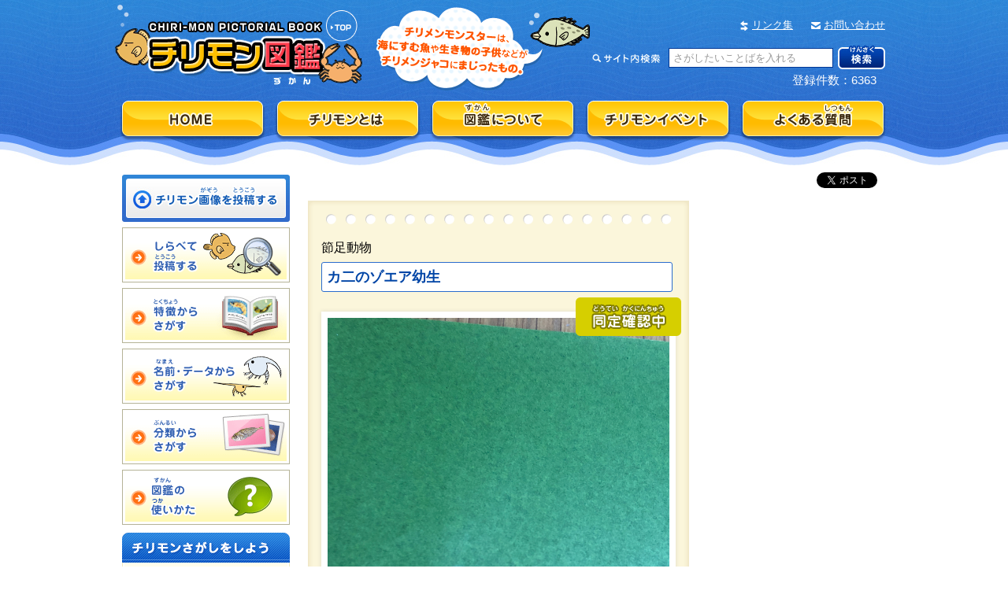

--- FILE ---
content_type: text/html; charset=UTF-8
request_url: https://chirimon.jp/detail/?cd_item=4445
body_size: 7543
content:
<!DOCTYPE html PUBLIC "-//W3C//DTD XHTML 1.0 Transitional//EN" "http://www.w3.org/TR/xhtml1/DTD/xhtml1-transitional.dtd">
<html xmlns="http://www.w3.org/1999/xhtml">

<head>

<meta http-equiv="Content-Type" content="text/html; charset=utf-8" />

<title>節足動物    - カ二のゾエア幼生： チリモン図鑑</title>

<meta name="Keywords" content="チリモン図鑑" />
<meta name="Description" content="チリモン図鑑" />

<meta property="og:title" content="節足動物    - カ二のゾエア幼生： チリモン図鑑" />
<meta property="og:image" content="http://dev.chirimon.jp/sys_img/item_942621833611f3d3ab3a9a_1_143417.jpg" />

<link rel="shortcut icon" href="../favicon.ico" type="image/vnd.microsoft.icon" />
<link rel="icon" href="../favicon.ico" type="image/vnd.microsoft.icon" />
<link rel="stylesheet" type="text/css" href="../common/css/import.css" media="all" />
<link rel="stylesheet" type="text/css" href="../common/css/page.css" media="all" />
<link rel="stylesheet" type="text/css" href="../common/fancybox/jquery.fancybox-1.3.4.css" media="screen" />

<script src="../common/js/jquery.min.js"></script>
<script src="../common/js/common-util.js"></script>
<script src="../common/js/jquery_tab.js"></script>
<script type="text/javascript" src="../common/fancybox/jquery.fancybox-1.3.4.pack.js"></script>
<script type="text/javascript" src="jquery.easing.1.3.js"></script>

<script type="text/javascript">
  $(document).ready(function() {
		$(".dataAttention a").fancybox({
			'height'			: '70%',
			'autoScale'			: false,
			'transitionIn'		: 'none',
			'transitionOut'		: 'none',
			'type'				: 'iframe'
		});
	});
</script>

<!--[if IE 6]>
<script type="text/javascript" src="../common/js/DD_belatedPNG.js"></script>
<script>
  DD_belatedPNG.fix('#main-nav img, .png');
</script>
<![endif]-->

<script type="text/javascript">

  var _gaq = _gaq || [];
  _gaq.push(['_setAccount', 'UA-39190423-1']);
  _gaq.push(['_trackPageview']);

  (function() {
    var ga = document.createElement('script'); ga.type = 'text/javascript'; ga.async = true;
    ga.src = ('https:' == document.location.protocol ? 'https://ssl' : 'http://www') + '.google-analytics.com/ga.js';
    var s = document.getElementsByTagName('script')[0]; s.parentNode.insertBefore(ga, s);
  })();

function fncCommentEntry() {
	if($('#c_name').val()=='ニックネーム' || jQuery.trim($('#c_name').val())==='') {
		alert('ニックネームを入力してください。');
		return false;
	}
	if($('#c_body').val()=='ニックネーム' || jQuery.trim($('#c_body').val())==='') {
		alert('コメントを入力してください。');
		return false;
	}
    $.ajax( {
        url: "./comment_entry.php",
        type: 'POST',
        data: {
            'c_item':$('#c_item').val(),
            'c_name':$('#c_name').val(),
            'c_body':$('#c_body').val()
        },
        async:false,
        success:function(data) {
            if(data=='success') {
                alert('コメントを正常に投稿しました。\n当スタッフが確認後、画面上に表示されます。');
                $('#c_name').val('');
                $('#c_body').val('');
            } else {
                alert('コメントの投稿に失敗しました。');
            }
        },
        error:function(data) {
            alert('サーバーが込み合っております。\n少し、時間を置いてから、行ってください。');
        }
    });
}

</script>

</head>

<body id="detail" oncontextmenu='return false'>


<!------------ Wrapper ------------>
<div id="wrapper">


  <!------------ Header ------------>
<div id="fb-root"></div>
<script>(function(d, s, id) {
  var js, fjs = d.getElementsByTagName(s)[0];
  if (d.getElementById(id)) return;
  js = d.createElement(s); js.id = id;
  js.src = "//connect.facebook.net/ja_JP/all.js#xfbml=1&appId=257462581054102";
  fjs.parentNode.insertBefore(js, fjs);
}(document, 'script', 'facebook-jssdk'));</script>


  <div id="header">

    <p id="logo"><a href="/"><img src="/common/img/head_logo.gif" alt="チリモン図鑑" width="315" height="103" /></a></p>

    <p id="introduction"><img src="/common/img/head_introduction.gif" alt="チリメンモンスターは、海にすむ魚や生き物の子供などがチリメンジャコにまじったもの。" width="274" height="106" /></p>

    <ul id="subNav">
     <!--<li class="navSitemap"><a href="/sitemap">サイトマップ</a></li>-->
    <li class="navLink"><a href="/link">リンク集</a></li>
    <li class="navContact"><a href="/contact">お問い合わせ</a></li>
    </ul>

    <div id="headSearch">
    <form action="/search/result.php">
    <label>
    <input type="text" class="headSearchInput" name="s_keyword" value="さがしたいことばを入れる" />
    </label>
    <input name="submit" type="image" src="/common/img/head_searchbtn.gif" class="headSearchBtn"  alt="検索" />
    </form>
    <span class="header_cnt">登録件数：6363</span>
    </div>


    <ul id="main-nav">
      <li><a href="/index.php"><img src="/common/img/nav_home.png" alt="HOME" width="187" height="55" /></a></li>
      <li><a href="/aboutchirimon/"><img src="/common/img/nav_chirimon.png" width="187" height="55" alt="チリモンとは" /></a></li>
      <li><a href="/aboutzukan"><img src="/common/img/nav_about.png" alt="図鑑について" width="187" height="55" /></a></li>
      <li><a href="/event/"><img src="/common/img/nav_event.png" alt="チリモンイベント" width="187" height="55" /></a></li>
      <li><a href="/faq/"><img src="/common/img/nav_faq.png" alt="よくある質問" width="187" height="55" /></a></li>
    </ul>

	<ul class="socialButton">
	<li><a href="https://twitter.com/share" class="twitter-share-button" data-lang="ja" data-count="none">ツイート</a>
<script>!function(d,s,id){var js,fjs=d.getElementsByTagName(s)[0],p=/^http:/.test(d.location)?'http':'https';if(!d.getElementById(id)){js=d.createElement(s);js.id=id;js.src=p+'://platform.twitter.com/widgets.js';fjs.parentNode.insertBefore(js,fjs);}}(document, 'script', 'twitter-wjs');</script></li>
	<li><div class="fb-like" data-layout="button_count" data-send="false" data-width="150" data-show-faces="false"></div></li>
	</ul>

</div>
  <!------------ /Header ------------>



  <div id="content">

  <!------------ LeftColumn ------------>
  <div id="left">

    <div id="monoshiriNav">
    <h3><img src="/common/img/side_monoshiri_ttl.png" alt="チリモンものしりコラム" width="186" height="36" /></h3>
    <ul>
    <li><a href="/column/?category=3">チリモン講習会</a></li>
    <li><a href="/column/?category=4">指導者の方へ</a></li>
    <li><a href="/column/?category=5">チリモンができるまで</a></li>
    <li><a href="/column/?category=6">ダウンロード</a></li>
    </ul>
    </div>

  <div id="sideNav">
    <ul>
      <li><a href="/registration/"><img src="/common/img/side_registration.jpg" alt="チリモン画像を投稿" width="213" height="60" /></a></li>
      <li><a href="/search/search_feature.php"><img src="/common/img/side_study.gif" alt="しらべて投稿する" width="213" height="70" /></a></li>
      <li><a href="/search/search_feature2.php"><img src="/common/img/side_character.gif" alt="特徴からさがす" width="213" height="70" /></a></li>
      <li><a href="/search/search_namedata.php"><img src="/common/img/side_namedata.gif" alt="名前・データからさがす" width="213" height="70" /></a></li>
      <li><a href="/search/search_category.php"><img src="/common/img/side_category.gif" alt="分類からさがす" width="213" height="70" /></a></li>
      <li><a href="/howtouse/"><img src="/common/img/side_howto.gif" alt="図鑑の使い方" width="213" height="70" /></a></li>
    </ul>
    </div>

    <div id="baseNav">
    <h3><img src="/common/img/side_base_ttl.gif" alt="チリモンさがしをしよう" width="213" height="38" /></h3>
    <ul>
    <li><a href="/howto/buy.php">チリモンの手に入れ方</a></li>
    <li><a href="/howto/find.php">チリモンの探し方</a></li>
    <li><a href="/howto/name.php">チリモンの名前の調べ方</a></li>
    <li><a href="/howto/picture.php">チリモンの写真のとり方</a></li>
    <li><a href="/copyright/">著作権について</a></li>
    <li><a href="/privacy/">プライバシーポリシー</a></li>
    </ul>
    </div>

    <div id="banner">
    <ul>
    <li><a href="/column/"><img src="/common/img/bn_column.jpg" alt="チリモンものしりコラム" width="213" height="76" /></a></li>
    <li><a href="/column/?category=3"><img src="/common/img/bn_class.jpg" alt="チリモン講習会情報" width="213" height="76" /></a></li>
    <li><a href="https://www.facebook.com/chirimonWEB" target="_blank"><img src="/common/img/fb_br.jpg" alt="チリモン図鑑公式facebook" width="213" height="65" /></a></li>
    <li><a href="http://www.nature.or.jp/" target="_blank"><img src="/common/img/bn_nature.jpg" alt="ネイチャーおおさか" width="213" height="66" /></a></li>
    <li><a href="http://ksnc.web.fc2.com/" target="_blank"><img src="/common/img/bn_tomo.jpg" alt="きしわだ自然友の会" width="213" height="66" /></a></li>
    </ul>
    </div>


  </div>

  <!------------ /LeftColumn ------------>



<!------------ MainColumn ------------>
<div id="main">



<!-- 採集・投稿データ -->
<div id="dataColumn">

  <div id="dataContainer">
  <div id="dataInner">

  <div id="dataContent">

  <ul class="kindName">
  <li class="detailKind">節足動物   </li>
  <li class="detailName">カ二のゾエア幼生</li>
  </ul>

  <div class="dataPhoto">
  <img src="../sys_img/item_942621833611f3d3ab3a9a_1_143417.jpg" width="434" />


  <!-- ステータス表示 -->
  <p id="statusCheck" class="none">
  <img src="img/mark_unidentified.png" alt="管理者未確認" width="134" height="49" class="png" />
  </p>

  <p id="statusCheck">
  <img src="img/mark_checking.png" alt="同定確認中" width="134" height="49" class="png" />
  </p>

  <p id="statusApprove" class="none">
  <img src="img/mark_approve.png" alt="同定確認済" width="134" height="49" class="png" />
  </p>
  <!-- ステータス表示 -->

  </div>

  <div class="dataCollect">

  <h3><img src="img/data_collect.gif" alt="採集データ" width="115" height="28" /></h3>

  <table>
  <tr>
    <td><span class="item">採集時期</span><span class="comment">2021年 8月 </span>
    <span class="item">地域</span><span class="comment">徳島県 </span></td>
  </tr>
  <tr>
    <td><span class="item">入手先</span><span class="comment"></span></td>
  </tr>
</table>

  </div>

  <div class="dataPost">
  <h3><img src="img/data_post.gif" alt="投稿データ" width="115" height="28" /></h3>
  <table>
  <tr>
    <td><span class="item">投稿者名</span><span class="comment">りよ さん</span>
    <span class="item">投稿日</span><span class="comment">2021年8月20日</span></td>
  </tr>

</table>
  </div>

  </div>

<!-- 投稿コメント -->
<div id="commentArea">

<div id="commentPosts" style="display:none;">
<ul>
</ul>
</div>
<p class="commentEnmpty">このチリモンについてのコメントはまだありません</p>
<table>
<tr>
<td><input type="text" id="c_name" value="" placeholder="ニックネーム" /></td>
<td rowspan="2"><a href="JavaScript:fncCommentEntry();void(0);" class="btnComment"><img src="img/btn_comment.png" alt="コメントを投稿" width="108" height="74" /></a></td>
</tr>
<tr>
<td><textarea id="c_body" cols="40" rows="8" id="on" placeholder="コメントを投稿"></textarea></td>
</tr>
</table>
<input type="hidden" id="c_item" value="4445" />
</div>
<!-- /投稿コメント -->

</div>
</div>

<p class="dataAttention">※この登録情報について質問や問題がある時は、管理者に連絡してください。<br />
<a href="report.php?cd_item=4445"><img src="img/report.gif" alt="管理者(かんりしゃ)に連絡(れんらく)する" width="140" height="25" /></a></p>

</div>


<!-- /採集・投稿データ -->



<!-- 投稿画像・基本情報 -->
<div id="charaColumn">


<div id="uploadPhoto" style="display:none;">
  <h3><img src="img/ttl_regist.gif" alt="あなたがアップした投稿画像" width="197" height="31" /></h3>
<img src="../common/img/pict_empty.gif" name="uploadPhotoFrame" width="184" id="uploadPhotoFrame" />
  <a href="../registration/"><img src="img/btn_regist.jpg" alt="このチリモンを登録する" width="201" height="52" /></a>
</div>


<div id="character" style="display:none;">
<div id="characterInner">

<h3>節足動物    カ二のゾエア幼生</h3>

<dl>

<dt><h4><img src="img/chara_way.gif" alt="このチリモンの見分け方" width="171" height="34" /></h4></dt>
<dd>
<p></p>


</dd>

<dt><h4><img src="img/chara_ecology.gif" alt="この種類の特徴・生態" width="171" height="34" /></h4></dt>
<dd>

<p></p>

</dd>

<dt><h4><img src="img/chara_adult_fish.gif" alt="この種類の成魚" width="171" height="34" /></h4></dt>
<dd>

<p></p>

</dd>

<dt><h4><img src="img/chara_dish.gif" alt="この種類の料理" width="171" height="34" /></h4></dt>
<dd>

<p></p>

</dd>

</dl>

</div>
</div>



</div>
<!-- /投稿画像・基本情報 -->


<!-- このチリモンから仲間を探す -->
<div class="searchGroup">
<img src="../sys_img/thumbnail_item_942621833611f3d3ab3a9a_1_143417.jpg" width="162" />
</div>
<!-- /このチリモンから仲間を探す -->


<!-- 似ている写真 -->
<div id="similarData">


	<div id="tab-box">
	<ul id="similartab">
	<li><a href="#tab-01"><img src="img/similartab_kind.gif" alt="同じなかまの写真" width="168" height="65"/></a></li>
	<li><a href="#tab-02"><img src="img/similartab_shape.gif" alt="姿が似ている写真" width="168" height="65"/></a></li>
	<li><a href="#tab-03"><img src="img/similartab_condition.gif" alt="採集した時期と地域が同じ写真" width="168" height="65"/></a></li>
	</ul>


<!-- 同じ種類の写真 -->
<div class="tabContent" id="tab-01">
<div class="tabInner">

<div id="galleryScroll1" class="pageScrollBase">
<div name="L1galleryPos0" id="L1galleryPos0" class="pageScroll" style="display:block;">
<ul class="similarList">
</ul>
</div>
</div>
<a id="btnPrev1" href="#" class="prev" style="z-index: 1000;"><img src="img/arrow_left.png" width="29" height="29" alt="前へ" /></a>
<a id="btnNext1" href="#" class="next" style="z-index: 1000;"><img src="img/arrow_right.png" alt="次へ" width="29" height="29" /></a>

同じ種類のチリモンが見つかりませんでした。
</div>
</div>


<!-- /同じ種類の写真 -->




<!-- 姿が似ているの写真 -->
<div class="tabContent" id="tab-02">
<div class="tabInner">

<div id="galleryScroll2" class="pageScrollBase">
<div name="L2galleryPos0" id="L2galleryPos0" class="pageScroll" style="display:block;">
<ul class="similarList">
<li>
<img src="/search/img/mark_unidentified_s.png" alt="管理者未確認画像" width="69" height="69" class="iconCheking" />
<a href="./?cd_item=7074"><img src="../sys_img/thumbnail_item_33qq5enj23vgsr6kjov1jno3ftim18nk_1_224650.jpg" width="162" /></a>
<p><a href="./?cd_item=7074"></a></p>
</li>
<li>
<img src="/search/img/mark_unidentified_s.png" alt="管理者未確認画像" width="69" height="69" class="iconCheking" />
<a href="./?cd_item=6181"><img src="../sys_img/thumbnail_item_1hcrqk38hbb8mn0tl0oor20b2me9rter_1_141228.jpg" width="162" /></a>
<p><a href="./?cd_item=6181">カニのゾエア幼生？</a></p>
</li>
<li>
<img src="/search/img/mark_unidentified_s.png" alt="管理者未確認画像" width="69" height="69" class="iconCheking" />
<a href="./?cd_item=5607"><img src="../sys_img/thumbnail_item_abbanladh052kbfj6tmr1lhat766p4h8_1_171349.jpg" width="162" /></a>
<p><a href="./?cd_item=5607">ゾエア</a></p>
</li>
<li>
<img src="/search/img/mark_checking_s.png" alt="道程確認中画像" width="69" height="69" class="iconCheking" />
<a href="./?cd_item=4687"><img src="../sys_img/thumbnail_item_47006193061f8facdb0222_1_181922.jpg" width="162" /></a>
<p><a href="./?cd_item=4687">??????????????????</a></p>
</li>
<li>
<img src="/search/img/mark_checking_s.png" alt="道程確認中画像" width="69" height="69" class="iconCheking" />
<a href="./?cd_item=4614"><img src="../sys_img/thumbnail_item_65622735761d58ae0d400e_1_231547.JPG" width="162" /></a>
<p><a href="./?cd_item=4614">カニのなかまのゾエア幼生</a></p>
</li>
<li>
<img src="/search/img/mark_checking_s.png" alt="道程確認中画像" width="69" height="69" class="iconCheking" />
<a href="./?cd_item=4444"><img src="../sys_img/thumbnail_item_942621833611f3d3ab3a9a_1_143417.jpg" width="162" /></a>
<p><a href="./?cd_item=4444">カ二のゾエア幼生</a></p>
</li>
<li>
<img src="/search/img/mark_approve_s.png" alt="道程確認済画像" width="69" height="69" class="iconCheking" />
<a href="./?cd_item=3471"><img src="../sys_img/thumbnail_item_8468813565eb1226477a74_1_185601.jpg" width="162" /></a>
<p><a href="./?cd_item=3471">カニダマシのなかまのゾエア幼生？</a></p>
</li>
<li>
<img src="/search/img/mark_approve_s.png" alt="道程確認済画像" width="69" height="69" class="iconCheking" />
<a href="./?cd_item=3109"><img src="../sys_img/thumbnail_item_15374111145d660b5c5b12c_1_141257.jpg" width="162" /></a>
<p><a href="./?cd_item=3109">不明</a></p>
</li>
</ul>
</div>
</div>
<a id="btnPrev2" href="#" class="prev" style="z-index: 1000;"><img src="img/arrow_left.png" width="29" height="29" alt="前へ" /></a>
<a id="btnNext2" href="#" class="next" style="z-index: 1000;"><img src="img/arrow_right.png" alt="次へ" width="29" height="29" /></a>


</div>
</div>
<!-- /姿が似ているの写真 -->




<!-- 採集が季節と海域が同じ写真 -->
<div class="tabContent" id="tab-03">
<div class="tabInner">

<div id="galleryScroll3" class="pageScrollBase">
<div name="L3galleryPos0" id="L3galleryPos0" class="pageScroll" style="display:block;">
<ul class="similarList">
<li>
<img src="/search/img/mark_checking_s.png" alt="道程確認中画像" width="69" height="69" class="iconCheking" />
<a href="./?cd_item=4444"><img src="../sys_img/thumbnail_item_942621833611f3d3ab3a9a_1_143417.jpg" width="162" /></a>
<p><a href="./?cd_item=4444">カ二のゾエア幼生</a></p>
</li>
<li>
<img src="/search/img/mark_checking_s.png" alt="道程確認中画像" width="69" height="69" class="iconCheking" />
<a href="./?cd_item=4443"><img src="../sys_img/thumbnail_item_1168409393611f3bd7bc635_1_142220.jpg" width="162" /></a>
<p><a href="./?cd_item=4443">不明</a></p>
</li>
</ul>
</div>
</div>
<a id="btnPrev3" href="#" class="prev" style="z-index: 1000;"><img src="img/arrow_left.png" width="29" height="29" alt="前へ" /></a>
<a id="btnNext3" href="#" class="next" style="z-index: 1000;"><img src="img/arrow_right.png" alt="次へ" width="29" height="29" /></a>


</div>
</div>
<!-- /採集が季節と海域が同じ写真 -->


</div>

<p><img src="img/exp_icon.png" width="365" height="22" /></p>

</div>

<!-- /似ている写真 -->



<script type="text/javascript">

$(function(){
  $("#btnNext1").click(function(){
    if (anime1) {
      return;
    }
   if(document.getElementById("L1galleryPos" + calcIdx1(1)) == null) {
		$(function(){
            $.ajax( {
                url: "page.php?s_page="+calcIdx1(1)+"&cd_item="+cd_item+"&s_type=subject",
                type: 'GET',
                dataType: 'xml',
                async:false,
                success:function(data) {
                    var rows = '';
                    rows += '<div name="L1galleryPos'+calcIdx1(1)+'" id="L1galleryPos'+calcIdx1(1)+'" class="pageScroll" style="left:'+(calcIdx1(1)*750)+'px;display:none;">';
                    rows += '<ul class="similarList">';
                    $(data).find("entry").each(function() {
                        rows += '<li>';
                        rows += '<img src="/search/img/'+$(this).find("doutei").text()+'" width="69" height="69" class="iconCheking" />';
                        rows += '<a href="./?cd_item='+$(this).find("cd").text()+'"><img src="../sys_img/'+$(this).find("file").text()+'" width="162" /></a>';
                        rows += '<p><a href="./?cd_item='+$(this).find("cd").text()+'">'+$(this).find("title").text()+'</a></p>';
                        rows += '</li>';
                    });
                    rows += '</ul>';
                    rows += '</div>';
                    $("#galleryScroll1").append(rows);
                }
            });
		});
	}
    anime1 = true;
    var dispArea = $("div[name='L1galleryPos" + calcIdx1(1) + "']");
    dispArea.css("opacity", "0.0");
    dispArea.css("display", "block");
    dispArea.animate({
      left : 0,
      opacity : 1.0
    }, {
      duration : 700,
      easing : "easeOutExpo"
    });
    var hiddenArea = $("div[name='L1galleryPos" + activePos1 + "']");
    hiddenArea.animate({
      left : -450,
      opacity : 0.0
    }, {
      duration : 700,
      easing : "easeOutExpo",
      complete : function(){
        hiddenArea.css("display", "none");
        anime1 = false;
btnCngShow1();
      }
    });
    hiddenArea.css("left", "-450px");
    activePos1 = calcIdx1(1);
    return false;
  });

  $("#btnPrev1").click(function(){
    if (anime1) {
      return;
    }

    anime1 = true;
    var dispArea = $("div[name='L1galleryPos" + calcIdx1(-1) + "']");
    dispArea.css("opacity", "0.0");
    dispArea.css("display", "block");
    dispArea.animate({
      left : 0,
      opacity : 1.0
    }, {
      duration : 500,
      easing : "easeOutExpo"
    });

    var hiddenArea = $("div[name='L1galleryPos" + activePos1 + "']");
    hiddenArea.animate({
      left : 750,
      opacity : 0.0
    }, {
      duration : 500,
      easing : "easeOutExpo",
      complete : function(){
        hiddenArea.css("display", "none");
        anime1 = false;
btnCngShow1();
      }
    });

    hiddenArea.css("left", "750px");
    activePos1 = calcIdx1(-1);
    return false;
  });
  $("#btnNext2").click(function(){
    if (anime2) {
      return;
    }
   if(document.getElementById("L2galleryPos" + calcIdx2(1)) == null) {
		$(function(){
            $.ajax( {
                url: "page.php?s_page="+calcIdx2(1)+"&cd_item="+cd_item+"&s_type=body",
                type: 'GET',
                dataType: 'xml',
                async:false,
                success:function(data) {
                    var rows = '';
                    rows += '<div name="L2galleryPos'+calcIdx2(1)+'" id="L2galleryPos'+calcIdx2(1)+'" class="pageScroll" style="left:'+(calcIdx2(1)*750)+'px;display:none;">';
                    rows += '<ul class="similarList">';
                    $(data).find("entry").each(function() {
                        rows += '<li>';
                        rows += '<img src="/search/img/'+$(this).find("doutei").text()+'" width="69" height="69" class="iconCheking" />';
                        rows += '<a href="./?cd_item='+$(this).find("cd").text()+'"><img src="../sys_img/'+$(this).find("file").text()+'" width="162" /></a>';
                        rows += '<p><a href="./?cd_item='+$(this).find("cd").text()+'">'+$(this).find("title").text()+'</a></p>';
                        rows += '</li>';
                    });
                    rows += '</ul>';
                    rows += '</div>';
                    $("#galleryScroll2").append(rows);
                }
            });
		});
	}
    anime2 = true;
    var dispArea = $("div[name='L2galleryPos" + calcIdx2(1) + "']");
    dispArea.css("opacity", "0.0");
    dispArea.css("display", "block");
    dispArea.animate({
      left : 0,
      opacity : 1.0
    }, {
      duration : 700,
      easing : "easeOutExpo"
    });
    var hiddenArea = $("div[name='L2galleryPos" + activePos2 + "']");
    hiddenArea.animate({
      left : -450,
      opacity : 0.0
    }, {
      duration : 700,
      easing : "easeOutExpo",
      complete : function(){
        hiddenArea.css("display", "none");
        anime2 = false;
btnCngShow2();
      }
    });
    hiddenArea.css("left", "-450px");
    activePos2 = calcIdx2(1);
    return false;
  });

  $("#btnPrev2").click(function(){
    if (anime2) {
      return;
    }

    anime2 = true;
    var dispArea = $("div[name='L2galleryPos" + calcIdx2(-1) + "']");
    dispArea.css("opacity", "0.0");
    dispArea.css("display", "block");
    dispArea.animate({
      left : 0,
      opacity : 1.0
    }, {
      duration : 500,
      easing : "easeOutExpo"
    });

    var hiddenArea = $("div[name='L2galleryPos" + activePos2 + "']");
    hiddenArea.animate({
      left : 750,
      opacity : 0.0
    }, {
      duration : 500,
      easing : "easeOutExpo",
      complete : function(){
        hiddenArea.css("display", "none");
        anime2 = false;
btnCngShow2();
      }
    });

    hiddenArea.css("left", "750px");
    activePos2 = calcIdx2(-1);
    return false;
  });
  $("#btnNext3").click(function(){
    if (anime3) {
      return;
    }
   if(document.getElementById("L3galleryPos" + calcIdx3(1)) == null) {
		$(function(){
            $.ajax( {
                url: "page.php?s_page="+calcIdx3(1)+"&cd_item="+cd_item+"&s_type=area",
                type: 'GET',
                dataType: 'xml',
                async:false,
                success:function(data) {
                    var rows = '';
                    rows += '<div name="L3galleryPos'+calcIdx3(1)+'" id="L3galleryPos'+calcIdx3(1)+'" class="pageScroll" style="left:'+(calcIdx3(1)*750)+'px;display:none;">';
                    rows += '<ul class="similarList">';
                    $(data).find("entry").each(function() {
                        rows += '<li>';
                        rows += '<img src="/search/img/'+$(this).find("doutei").text()+'" width="69" height="69" class="iconCheking" />';
                        rows += '<a href="./?cd_item='+$(this).find("cd").text()+'"><img src="../sys_img/'+$(this).find("file").text()+'" width="162" /></a>';
                        rows += '<p><a href="./?cd_item='+$(this).find("cd").text()+'">'+$(this).find("title").text()+'</a></p>';
                        rows += '</li>';
                    });
                    rows += '</ul>';
                    rows += '</div>';
                    $("#galleryScroll3").append(rows);
                }
            });
		});
	}
    anime3 = true;
    var dispArea = $("div[name='L3galleryPos" + calcIdx3(1) + "']");
    dispArea.css("opacity", "0.0");
    dispArea.css("display", "block");
    dispArea.animate({
      left : 0,
      opacity : 1.0
    }, {
      duration : 700,
      easing : "easeOutExpo"
    });
    var hiddenArea = $("div[name='L3galleryPos" + activePos3 + "']");
    hiddenArea.animate({
      left : -450,
      opacity : 0.0
    }, {
      duration : 700,
      easing : "easeOutExpo",
      complete : function(){
        hiddenArea.css("display", "none");
        anime3 = false;
btnCngShow3();
      }
    });
    hiddenArea.css("left", "-450px");
    activePos3 = calcIdx3(1);
    return false;
  });

  $("#btnPrev3").click(function(){
    if (anime3) {
      return;
    }

    anime3 = true;
    var dispArea = $("div[name='L3galleryPos" + calcIdx3(-1) + "']");
    dispArea.css("opacity", "0.0");
    dispArea.css("display", "block");
    dispArea.animate({
      left : 0,
      opacity : 1.0
    }, {
      duration : 500,
      easing : "easeOutExpo"
    });

    var hiddenArea = $("div[name='L3galleryPos" + activePos3 + "']");
    hiddenArea.animate({
      left : 750,
      opacity : 0.0
    }, {
      duration : 500,
      easing : "easeOutExpo",
      complete : function(){
        hiddenArea.css("display", "none");
        anime3 = false;
btnCngShow3();
      }
    });

    hiddenArea.css("left", "750px");
    activePos3 = calcIdx3(-1);
    return false;
  });

});
function calcIdx1(value) {
  var ret = activePos1 + value;
  if (ret >= list1_max) {
    ret = list1_max;
  } else if (ret <= -1) {
    ret = 0;
  }
  return ret;
}
function calcIdx2(value) {
  var ret = activePos2 + value;
  if (ret >= list2_max) {
    ret = list2_max;
  } else if (ret <= -1) {
    ret = 0;
  }
  return ret;
}
function calcIdx3(value) {
  var ret = activePos3 + value;
  if (ret >= list3_max) {
    ret = list3_max;
  } else if (ret <= -1) {
    ret = 0;
  }
  return ret;
}
function btnCngShow1() {
  document.getElementById("btnPrev1").style.display = "block";
  document.getElementById("btnNext1").style.display = "block";
if(list1_max == 0) {
document.getElementById("btnPrev1").style.display = "none";
document.getElementById("btnNext1").style.display = "none";
return;
}
  if(activePos1 <= 0) {
    document.getElementById("btnPrev1").style.display = "none";
  }
  if(activePos1 >= list1_max) {
    document.getElementById("btnNext1").style.display = "none";
  }
}
function btnCngShow2() {
  document.getElementById("btnPrev2").style.display = "block";
  document.getElementById("btnNext2").style.display = "block";
if(list2_max == 0) {
document.getElementById("btnPrev2").style.display = "none";
document.getElementById("btnNext2").style.display = "none";
return;
}
  if(activePos2 <= 0) {
    document.getElementById("btnPrev2").style.display = "none";
  }
  if(activePos2 >= list2_max) {
    document.getElementById("btnNext2").style.display = "none";
  }
}
function btnCngShow3() {
  document.getElementById("btnPrev3").style.display = "block";
  document.getElementById("btnNext3").style.display = "block";
if(list3_max == 0) {
document.getElementById("btnPrev3").style.display = "none";
document.getElementById("btnNext3").style.display = "none";
return;
}
  if(activePos3 <= 0) {
    document.getElementById("btnPrev3").style.display = "none";
  }
  if(activePos3 >= list3_max) {
    document.getElementById("btnNext3").style.display = "none";
  }
}
var activePos1 = 0;
var anime1 = false;
var list1_max = 0;
btnCngShow1();

var activePos2 = 0;
var anime2 = false;
var list2_max = 2;
btnCngShow2();

var activePos3 = 0;
var anime3 = false;
var list3_max = 0;
btnCngShow3();

var cd_item = 4445;
</script>

</div>
<!------------ /MainColumn ------------>

</div>


<p class="pagetop"><a href="#wrapper"><img src="../common/img/pagetop.gif" alt="このページの一番上へ" width="157" height="44" /></a></p>

<!------------ /Footer ------------>
<div id="footer">
  <p class="copyright"><img src="/common/img/copyright.gif" alt="このサイトはネイチャーおおさか（公益社団法人大阪自然環境保全協会）が運営しています。このサイトは平成24年度子どもゆめ基金の助成により、きしわだ自然友の会と共同で開発しました。 Copyright© Chirimon Zukan, Inc. All rights reserved." width="492" height="70" /></p>
</div>
<!-- Start of Async HubSpot Analytics Code -->
  <script type="text/javascript">
    (function(d,s,i,r) {
      if (d.getElementById(i)){return;}
      var n=d.createElement(s),e=d.getElementsByTagName(s)[0];
      n.id=i;n.src='//js.hs-analytics.net/analytics/'+(Math.ceil(new Date()/r)*r)+'/2276646.js';
      e.parentNode.insertBefore(n, e);
    })(document,"script","hs-analytics",300000);
  </script>
<!-- End of Async HubSpot Analytics Code -->

<script type="text/javascript">
    window._pt_lt = new Date().getTime();
	  window._pt_sp_2 = [];
	  _pt_sp_2.push('setAccount,7239a5ec');
	  var _protocol = (("https:" == document.location.protocol) ? " https://" : " http://");
	  (function() {
		var atag = document.createElement('script'); atag.type = 'text/javascript'; atag.async = true;
		atag.src = _protocol + 'js.ptengine.jp/pta.js';
		var stag = document.createElement('script'); stag.type = 'text/javascript'; stag.async = true;
		stag.src = _protocol + 'js.ptengine.jp/pts.js';
		var s = document.getElementsByTagName('script')[0]; 
		s.parentNode.insertBefore(atag, s);s.parentNode.insertBefore(stag, s);
	  })();
</script>
<script type="text/javascript">
	  window._pt_lt = new Date().getTime();
	  window._pt_sp_2 = [];
	  _pt_sp_2.push('setAccount,4c16a9f3');
	  var _protocol = (("https:" == document.location.protocol) ? " https://" : " http://");
	  (function() {
		var atag = document.createElement('script'); atag.type = 'text/javascript'; atag.async = true;
		atag.src = _protocol + 'js.ptengine.jp/pta.js';
		var stag = document.createElement('script'); stag.type = 'text/javascript'; stag.async = true;
		stag.src = _protocol + 'js.ptengine.jp/pts.js';
		var s = document.getElementsByTagName('script')[0]; 
		s.parentNode.insertBefore(atag, s);s.parentNode.insertBefore(stag, s);
	  })();
</script>

<!------------ /Footer ------------>

</div>
<!------------ /Wrapper ------------>

</body>

</html>


--- FILE ---
content_type: text/css
request_url: https://chirimon.jp/common/css/reset.css
body_size: 515
content:
@charset "utf-8";


/* =================================================================
		Reset Styles
================================================================= */
html, body, div, h1, h2, h3, h4, h5, h6, p, blockquote, pre, address, ul li, dl, dt, dd,table, th, td, form, fieldset {
	color: #000000;
	font-weight: normal;
	margin: 0;
	padding: 0;
	list-style: none;
}

/* Base Styles */

body, html {   
    height: 100%;
}
body{
	font-family: "メイリオ", Meiryo, Osaka, "ＭＳ Ｐゴシック", "MS PGothic", sans-serif;
	font-size:62.5%;
	line-height: 1.6;
}
img {
	border: none;
	vertical-align: bottom;
}
h1, h2, h3, h4 {
	font-size: 1em;

}
table {
	font-size: inherit;
	font: 100%;
	border: none;
	border-collapse: collapse;
	border-spacing: 0;
}

ul {
	list-style: none;
	text-align: left;
	margin: 0;
	padding: 0;
}
ol {
	text-align: left;
	margin: 0;
	padding: 0;
}
th, td {
	text-align: left;
}


/*	Basic Text Link	*/

a:link {
	color: #0251bf;
}
a:visited {
	color: #0251bf;
}
a:hover {
	color: #0251bf;
}
 a:focus {
	color: #0251bf;

}
 a:active {
	color: #0251bf;
}

/*	Sidenav Text Link	*/


#baseNav a:link {
	color: #000;
	text-decoration: none;
}
#baseNav a:visited {
	color: #000;
	text-decoration: none;
}
#baseNav a:hover {
	color: #444;
	text-decoration: underline;
}
#baseNav a:focus {
	color: #444;
	text-decoration: underline;

}
#baseNav a:active {
	color: #444;
	text-decoration: underline;
}





--- FILE ---
content_type: application/javascript
request_url: https://chirimon.jp/common/js/jquery_tab.js
body_size: 740
content:

/*
---------------------------------------------------------------------------------------------------
    Tab Navigation
---------------------------------------------------------------------------------------------------
*/

$(function(){
    var handler = $('ul#categorytab li a');
    var url = document.URL;
    var urlId = url.substr(url.lastIndexOf('#'));
    var urlIdJudgment = urlId.lastIndexOf('#');
    $('ul#categorytab').each(function(){
        $('#tab-box > div:first').show();
            var imgSrc = $('ul#categorytab li:first img').attr('src');
            var imgDot = imgSrc.lastIndexOf('.');
            var onSrc = imgSrc.substr(0, imgDot) + '_on' + imgSrc.substr(imgDot, 4);
            $('ul#categorytab li:first img').attr('src',onSrc).addClass('tab-on');
    });
    // クリック時の動作
    handler.click(function() {
        // クリックしたタブ画像をオンの状態に
        var imgSrc = $(this).children('img').attr('src').replace(/_on/g, "");
        var imgDot = imgSrc.lastIndexOf('.');
        var onSrc = imgSrc.substr(0, imgDot) + '_on' + imgSrc.substr(imgDot, 4);
        $(this).children('img').attr('src',onSrc);
        // タブ画像の切り替え
        var imgOff = $('ul#categorytab li img.tab-on').attr('src').replace(/_on/g, "");
        $('ul#categorytab li img.tab-on').attr('src',imgOff);
        $('ul#categorytab li img').removeClass('tab-on');
        $(this).children('img').addClass('tab-on');
        // コンテンツの切り替え
        var clickAttr = $(this).attr('href');
        var showAttr = '#' + $('#tab-box > div:visible').attr('id');
        if(clickAttr !== showAttr) {
            $('#tab-box > div:visible').hide();
            var showDiv = '#tab-box div' + clickAttr;
            $(showDiv).show();
            return false;
        }
        else {
            // 何度もクリックした場合もタブ画像をオンの状態に
            var imgSrc = $(this).children('img').attr('src').replace(/_on/g, "");
            var imgDot = imgSrc.lastIndexOf('.');
            var onSrc = imgSrc.substr(0, imgDot) + '_on' + imgSrc.substr(imgDot, 4);
            $(this).children('img').attr('src',onSrc);
            return false;
        }
    })
    // ロールオーバー
    handler.hover(function() {
        var classJudgment = $(this).children('img').attr('class');
        if(classJudgment != 'tab-on') {
            var imgSrc = $(this).children('img').attr('src');
            var imgDot = imgSrc.lastIndexOf('.');
            var onSrc = imgSrc.substr(0, imgDot) + '_on' + imgSrc.substr(imgDot, 4);
            $(this).children('img').attr('src',onSrc);
        }
    }, function() {
        var classJudgment = $(this).children('img').attr('class');
        if(classJudgment != 'tab-on') {
            var imgOff = $(this).children('img').attr('src').replace(/_on/g, "");
            $(this).children('img').attr('src',imgOff);
        }
    });
});




$(function(){
    var handler = $('ul#similartab li a');
    var url = document.URL;
    var urlId = url.substr(url.lastIndexOf('#'));
    var urlIdJudgment = urlId.lastIndexOf('#');
    $('ul#similartab').each(function(){
        $('#tab-box > div:first').show();
            var imgSrc = $('ul#similartab li:first img').attr('src');
            var imgDot = imgSrc.lastIndexOf('.');
            var onSrc = imgSrc.substr(0, imgDot) + '_on' + imgSrc.substr(imgDot, 4);
            $('ul#similartab li:first img').attr('src',onSrc).addClass('tab-on');
    });
    // クリック時の動作
    handler.click(function() {
        // クリックしたタブ画像をオンの状態に
        var imgSrc = $(this).children('img').attr('src').replace(/_on/g, "");
        var imgDot = imgSrc.lastIndexOf('.');
        var onSrc = imgSrc.substr(0, imgDot) + '_on' + imgSrc.substr(imgDot, 4);
        $(this).children('img').attr('src',onSrc);
        // タブ画像の切り替え
        var imgOff = $('ul#similartab li img.tab-on').attr('src').replace(/_on/g, "");
        $('ul#similartab li img.tab-on').attr('src',imgOff);
        $('ul#similartab li img').removeClass('tab-on');
        $(this).children('img').addClass('tab-on');
        // コンテンツの切り替え
        var clickAttr = $(this).attr('href');
        var showAttr = '#' + $('#tab-box > div:visible').attr('id');
        if(clickAttr !== showAttr) {
            $('#tab-box > div:visible').hide();
            var showDiv = '#tab-box div' + clickAttr;
            $(showDiv).show();
            return false;
        }
        else {
            // 何度もクリックした場合もタブ画像をオンの状態に
            var imgSrc = $(this).children('img').attr('src').replace(/_on/g, "");
            var imgDot = imgSrc.lastIndexOf('.');
            var onSrc = imgSrc.substr(0, imgDot) + '_on' + imgSrc.substr(imgDot, 4);
            $(this).children('img').attr('src',onSrc);
            return false;
        }
    })
    // ロールオーバー
    handler.hover(function() {
        var classJudgment = $(this).children('img').attr('class');
        if(classJudgment != 'tab-on') {
            var imgSrc = $(this).children('img').attr('src');
            var imgDot = imgSrc.lastIndexOf('.');
            var onSrc = imgSrc.substr(0, imgDot) + '_on' + imgSrc.substr(imgDot, 4);
            $(this).children('img').attr('src',onSrc);
        }
    }, function() {
        var classJudgment = $(this).children('img').attr('class');
        if(classJudgment != 'tab-on') {
            var imgOff = $(this).children('img').attr('src').replace(/_on/g, "");
            $(this).children('img').attr('src',imgOff);
        }
    });
});


